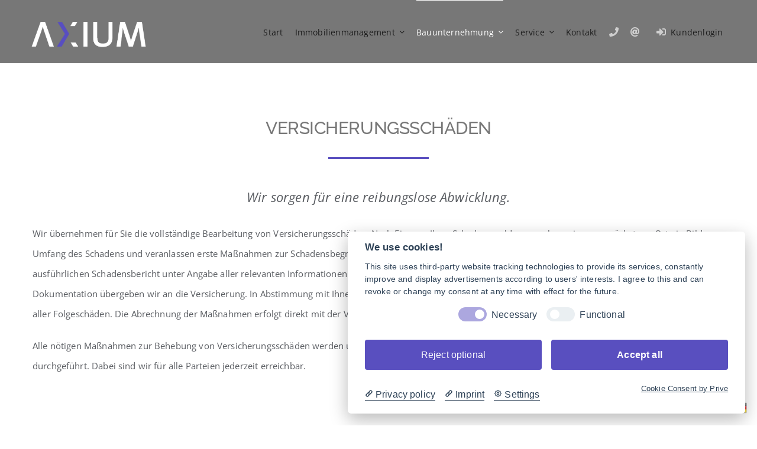

--- FILE ---
content_type: text/html; charset=UTF-8
request_url: https://www.axium.de/versicherungsschaeden/
body_size: 10846
content:
<!DOCTYPE html>
<html class="avada-html-layout-wide avada-html-header-position-top" lang="de" prefix="og: http://ogp.me/ns# fb: http://ogp.me/ns/fb#">
<head>
	<meta http-equiv="X-UA-Compatible" content="IE=edge" />
	<meta http-equiv="Content-Type" content="text/html; charset=utf-8"/>
	<meta name="viewport" content="width=device-width, initial-scale=1" />
	<meta name='robots' content='index, follow, max-image-preview:large, max-snippet:-1, max-video-preview:-1' />

	<!-- This site is optimized with the Yoast SEO plugin v26.5 - https://yoast.com/wordpress/plugins/seo/ -->
	<title>Versicherungsschäden - AXIUM Unternehmensgruppe</title>
	<link rel="canonical" href="https://www.axium.de/versicherungsschaeden/" />
	<meta property="og:locale" content="de_DE" />
	<meta property="og:type" content="article" />
	<meta property="og:title" content="Versicherungsschäden - AXIUM Unternehmensgruppe" />
	<meta property="og:url" content="https://www.axium.de/versicherungsschaeden/" />
	<meta property="og:site_name" content="AXIUM Unternehmensgruppe" />
	<meta property="article:modified_time" content="2023-07-28T19:13:24+00:00" />
	<meta name="twitter:card" content="summary_large_image" />
	<meta name="twitter:label1" content="Geschätzte Lesezeit" />
	<meta name="twitter:data1" content="4 Minuten" />
	<script type="application/ld+json" class="yoast-schema-graph">{"@context":"https://schema.org","@graph":[{"@type":"WebPage","@id":"https://www.axium.de/versicherungsschaeden/","url":"https://www.axium.de/versicherungsschaeden/","name":"Versicherungsschäden - AXIUM Unternehmensgruppe","isPartOf":{"@id":"https://www.axium.de/#website"},"datePublished":"2023-07-23T10:32:25+00:00","dateModified":"2023-07-28T19:13:24+00:00","breadcrumb":{"@id":"https://www.axium.de/versicherungsschaeden/#breadcrumb"},"inLanguage":"de","potentialAction":[{"@type":"ReadAction","target":["https://www.axium.de/versicherungsschaeden/"]}]},{"@type":"BreadcrumbList","@id":"https://www.axium.de/versicherungsschaeden/#breadcrumb","itemListElement":[{"@type":"ListItem","position":1,"name":"Startseite","item":"https://www.axium.de/"},{"@type":"ListItem","position":2,"name":"Versicherungsschäden"}]},{"@type":"WebSite","@id":"https://www.axium.de/#website","url":"https://www.axium.de/","name":"AXIUM Unternehmensgruppe","description":"","potentialAction":[{"@type":"SearchAction","target":{"@type":"EntryPoint","urlTemplate":"https://www.axium.de/?s={search_term_string}"},"query-input":{"@type":"PropertyValueSpecification","valueRequired":true,"valueName":"search_term_string"}}],"inLanguage":"de"}]}</script>
	<!-- / Yoast SEO plugin. -->


<link rel="alternate" type="application/rss+xml" title="AXIUM Unternehmensgruppe &raquo; Feed" href="https://www.axium.de/feed/" />
<link rel="alternate" type="application/rss+xml" title="AXIUM Unternehmensgruppe &raquo; Kommentar-Feed" href="https://www.axium.de/comments/feed/" />
		
		
		
				<link rel="alternate" title="oEmbed (JSON)" type="application/json+oembed" href="https://www.axium.de/wp-json/oembed/1.0/embed?url=https%3A%2F%2Fwww.axium.de%2Fversicherungsschaeden%2F" />
<link rel="alternate" title="oEmbed (XML)" type="text/xml+oembed" href="https://www.axium.de/wp-json/oembed/1.0/embed?url=https%3A%2F%2Fwww.axium.de%2Fversicherungsschaeden%2F&#038;format=xml" />
					<meta name="description" content="VERSICHERUNGSSCHÄDEN  
Wir sorgen für eine reibungslose Abwicklung. 
Wir übernehmen für Sie die vollständige Bearbeitung von Versicherungsschäden. Nach Eingang Ihrer Schadensmeldung machen wir uns zunächst vor Ort ein Bild vom Umfang des Schadens und veranlassen erste Maßnahmen zur Schadensbegrenzung. Von den vorgefundenen Schäden fertigen wir für die Versicherung einen"/>
				
		<meta property="og:locale" content="de_DE"/>
		<meta property="og:type" content="article"/>
		<meta property="og:site_name" content="AXIUM Unternehmensgruppe"/>
		<meta property="og:title" content="Versicherungsschäden - AXIUM Unternehmensgruppe"/>
				<meta property="og:description" content="VERSICHERUNGSSCHÄDEN  
Wir sorgen für eine reibungslose Abwicklung. 
Wir übernehmen für Sie die vollständige Bearbeitung von Versicherungsschäden. Nach Eingang Ihrer Schadensmeldung machen wir uns zunächst vor Ort ein Bild vom Umfang des Schadens und veranlassen erste Maßnahmen zur Schadensbegrenzung. Von den vorgefundenen Schäden fertigen wir für die Versicherung einen"/>
				<meta property="og:url" content="https://www.axium.de/versicherungsschaeden/"/>
													<meta property="article:modified_time" content="2023-07-28T19:13:24+00:00"/>
											<meta property="og:image" content="https://www.axium.de/wp-content/uploads/2023/05/1_axium-white-e1688577434701.png"/>
		<meta property="og:image:width" content="1171"/>
		<meta property="og:image:height" content="281"/>
		<meta property="og:image:type" content="image/png"/>
				<style id='wp-img-auto-sizes-contain-inline-css' type='text/css'>
img:is([sizes=auto i],[sizes^="auto," i]){contain-intrinsic-size:3000px 1500px}
/*# sourceURL=wp-img-auto-sizes-contain-inline-css */
</style>
<link rel='stylesheet' id='fusion-dynamic-css-css' href='https://www.axium.de/wp-content/uploads/fusion-styles/4a5705325071889fa44f1b0816e43834.min.css?ver=3.14' type='text/css' media='all' />
<link rel="https://api.w.org/" href="https://www.axium.de/wp-json/" /><link rel="alternate" title="JSON" type="application/json" href="https://www.axium.de/wp-json/wp/v2/pages/1235" /><link rel="EditURI" type="application/rsd+xml" title="RSD" href="https://www.axium.de/xmlrpc.php?rsd" />
<meta name="generator" content="WordPress 6.9" />
<link rel='shortlink' href='https://www.axium.de/?p=1235' />
<style type="text/css" id="css-fb-visibility">@media screen and (max-width: 640px){.fusion-no-small-visibility{display:none !important;}body .sm-text-align-center{text-align:center !important;}body .sm-text-align-left{text-align:left !important;}body .sm-text-align-right{text-align:right !important;}body .sm-text-align-justify{text-align:justify !important;}body .sm-flex-align-center{justify-content:center !important;}body .sm-flex-align-flex-start{justify-content:flex-start !important;}body .sm-flex-align-flex-end{justify-content:flex-end !important;}body .sm-mx-auto{margin-left:auto !important;margin-right:auto !important;}body .sm-ml-auto{margin-left:auto !important;}body .sm-mr-auto{margin-right:auto !important;}body .fusion-absolute-position-small{position:absolute;top:auto;width:100%;}.awb-sticky.awb-sticky-small{ position: sticky; top: var(--awb-sticky-offset,0); }}@media screen and (min-width: 641px) and (max-width: 800px){.fusion-no-medium-visibility{display:none !important;}body .md-text-align-center{text-align:center !important;}body .md-text-align-left{text-align:left !important;}body .md-text-align-right{text-align:right !important;}body .md-text-align-justify{text-align:justify !important;}body .md-flex-align-center{justify-content:center !important;}body .md-flex-align-flex-start{justify-content:flex-start !important;}body .md-flex-align-flex-end{justify-content:flex-end !important;}body .md-mx-auto{margin-left:auto !important;margin-right:auto !important;}body .md-ml-auto{margin-left:auto !important;}body .md-mr-auto{margin-right:auto !important;}body .fusion-absolute-position-medium{position:absolute;top:auto;width:100%;}.awb-sticky.awb-sticky-medium{ position: sticky; top: var(--awb-sticky-offset,0); }}@media screen and (min-width: 801px){.fusion-no-large-visibility{display:none !important;}body .lg-text-align-center{text-align:center !important;}body .lg-text-align-left{text-align:left !important;}body .lg-text-align-right{text-align:right !important;}body .lg-text-align-justify{text-align:justify !important;}body .lg-flex-align-center{justify-content:center !important;}body .lg-flex-align-flex-start{justify-content:flex-start !important;}body .lg-flex-align-flex-end{justify-content:flex-end !important;}body .lg-mx-auto{margin-left:auto !important;margin-right:auto !important;}body .lg-ml-auto{margin-left:auto !important;}body .lg-mr-auto{margin-right:auto !important;}body .fusion-absolute-position-large{position:absolute;top:auto;width:100%;}.awb-sticky.awb-sticky-large{ position: sticky; top: var(--awb-sticky-offset,0); }}</style><link rel="icon" href="https://www.axium.de/wp-content/uploads/2023/05/cropped-1_axium-white-e1688577434701-32x32.png" sizes="32x32" />
<link rel="icon" href="https://www.axium.de/wp-content/uploads/2023/05/cropped-1_axium-white-e1688577434701-192x192.png" sizes="192x192" />
<link rel="apple-touch-icon" href="https://www.axium.de/wp-content/uploads/2023/05/cropped-1_axium-white-e1688577434701-180x180.png" />
<meta name="msapplication-TileImage" content="https://www.axium.de/wp-content/uploads/2023/05/cropped-1_axium-white-e1688577434701-270x270.png" />
		<script type="text/javascript">
			var doc = document.documentElement;
			doc.setAttribute( 'data-useragent', navigator.userAgent );
		</script>
		
	<style id='global-styles-inline-css' type='text/css'>
:root{--wp--preset--aspect-ratio--square: 1;--wp--preset--aspect-ratio--4-3: 4/3;--wp--preset--aspect-ratio--3-4: 3/4;--wp--preset--aspect-ratio--3-2: 3/2;--wp--preset--aspect-ratio--2-3: 2/3;--wp--preset--aspect-ratio--16-9: 16/9;--wp--preset--aspect-ratio--9-16: 9/16;--wp--preset--color--black: #000000;--wp--preset--color--cyan-bluish-gray: #abb8c3;--wp--preset--color--white: #ffffff;--wp--preset--color--pale-pink: #f78da7;--wp--preset--color--vivid-red: #cf2e2e;--wp--preset--color--luminous-vivid-orange: #ff6900;--wp--preset--color--luminous-vivid-amber: #fcb900;--wp--preset--color--light-green-cyan: #7bdcb5;--wp--preset--color--vivid-green-cyan: #00d084;--wp--preset--color--pale-cyan-blue: #8ed1fc;--wp--preset--color--vivid-cyan-blue: #0693e3;--wp--preset--color--vivid-purple: #9b51e0;--wp--preset--color--awb-color-1: #ffffff;--wp--preset--color--awb-color-2: #f8f8f8;--wp--preset--color--awb-color-3: #e2e3e8;--wp--preset--color--awb-color-4: #e0dede;--wp--preset--color--awb-color-5: #594fbf;--wp--preset--color--awb-color-6: #5a5d62;--wp--preset--color--awb-color-7: #333333;--wp--preset--color--awb-color-8: #777777;--wp--preset--color--awb-color-custom-1: #594fbf;--wp--preset--color--awb-color-custom-2: #24272d;--wp--preset--color--awb-color-custom-3: #777777;--wp--preset--gradient--vivid-cyan-blue-to-vivid-purple: linear-gradient(135deg,rgb(6,147,227) 0%,rgb(155,81,224) 100%);--wp--preset--gradient--light-green-cyan-to-vivid-green-cyan: linear-gradient(135deg,rgb(122,220,180) 0%,rgb(0,208,130) 100%);--wp--preset--gradient--luminous-vivid-amber-to-luminous-vivid-orange: linear-gradient(135deg,rgb(252,185,0) 0%,rgb(255,105,0) 100%);--wp--preset--gradient--luminous-vivid-orange-to-vivid-red: linear-gradient(135deg,rgb(255,105,0) 0%,rgb(207,46,46) 100%);--wp--preset--gradient--very-light-gray-to-cyan-bluish-gray: linear-gradient(135deg,rgb(238,238,238) 0%,rgb(169,184,195) 100%);--wp--preset--gradient--cool-to-warm-spectrum: linear-gradient(135deg,rgb(74,234,220) 0%,rgb(151,120,209) 20%,rgb(207,42,186) 40%,rgb(238,44,130) 60%,rgb(251,105,98) 80%,rgb(254,248,76) 100%);--wp--preset--gradient--blush-light-purple: linear-gradient(135deg,rgb(255,206,236) 0%,rgb(152,150,240) 100%);--wp--preset--gradient--blush-bordeaux: linear-gradient(135deg,rgb(254,205,165) 0%,rgb(254,45,45) 50%,rgb(107,0,62) 100%);--wp--preset--gradient--luminous-dusk: linear-gradient(135deg,rgb(255,203,112) 0%,rgb(199,81,192) 50%,rgb(65,88,208) 100%);--wp--preset--gradient--pale-ocean: linear-gradient(135deg,rgb(255,245,203) 0%,rgb(182,227,212) 50%,rgb(51,167,181) 100%);--wp--preset--gradient--electric-grass: linear-gradient(135deg,rgb(202,248,128) 0%,rgb(113,206,126) 100%);--wp--preset--gradient--midnight: linear-gradient(135deg,rgb(2,3,129) 0%,rgb(40,116,252) 100%);--wp--preset--font-size--small: 11.25px;--wp--preset--font-size--medium: 20px;--wp--preset--font-size--large: 22.5px;--wp--preset--font-size--x-large: 42px;--wp--preset--font-size--normal: 15px;--wp--preset--font-size--xlarge: 30px;--wp--preset--font-size--huge: 45px;--wp--preset--spacing--20: 0.44rem;--wp--preset--spacing--30: 0.67rem;--wp--preset--spacing--40: 1rem;--wp--preset--spacing--50: 1.5rem;--wp--preset--spacing--60: 2.25rem;--wp--preset--spacing--70: 3.38rem;--wp--preset--spacing--80: 5.06rem;--wp--preset--shadow--natural: 6px 6px 9px rgba(0, 0, 0, 0.2);--wp--preset--shadow--deep: 12px 12px 50px rgba(0, 0, 0, 0.4);--wp--preset--shadow--sharp: 6px 6px 0px rgba(0, 0, 0, 0.2);--wp--preset--shadow--outlined: 6px 6px 0px -3px rgb(255, 255, 255), 6px 6px rgb(0, 0, 0);--wp--preset--shadow--crisp: 6px 6px 0px rgb(0, 0, 0);}:where(.is-layout-flex){gap: 0.5em;}:where(.is-layout-grid){gap: 0.5em;}body .is-layout-flex{display: flex;}.is-layout-flex{flex-wrap: wrap;align-items: center;}.is-layout-flex > :is(*, div){margin: 0;}body .is-layout-grid{display: grid;}.is-layout-grid > :is(*, div){margin: 0;}:where(.wp-block-columns.is-layout-flex){gap: 2em;}:where(.wp-block-columns.is-layout-grid){gap: 2em;}:where(.wp-block-post-template.is-layout-flex){gap: 1.25em;}:where(.wp-block-post-template.is-layout-grid){gap: 1.25em;}.has-black-color{color: var(--wp--preset--color--black) !important;}.has-cyan-bluish-gray-color{color: var(--wp--preset--color--cyan-bluish-gray) !important;}.has-white-color{color: var(--wp--preset--color--white) !important;}.has-pale-pink-color{color: var(--wp--preset--color--pale-pink) !important;}.has-vivid-red-color{color: var(--wp--preset--color--vivid-red) !important;}.has-luminous-vivid-orange-color{color: var(--wp--preset--color--luminous-vivid-orange) !important;}.has-luminous-vivid-amber-color{color: var(--wp--preset--color--luminous-vivid-amber) !important;}.has-light-green-cyan-color{color: var(--wp--preset--color--light-green-cyan) !important;}.has-vivid-green-cyan-color{color: var(--wp--preset--color--vivid-green-cyan) !important;}.has-pale-cyan-blue-color{color: var(--wp--preset--color--pale-cyan-blue) !important;}.has-vivid-cyan-blue-color{color: var(--wp--preset--color--vivid-cyan-blue) !important;}.has-vivid-purple-color{color: var(--wp--preset--color--vivid-purple) !important;}.has-black-background-color{background-color: var(--wp--preset--color--black) !important;}.has-cyan-bluish-gray-background-color{background-color: var(--wp--preset--color--cyan-bluish-gray) !important;}.has-white-background-color{background-color: var(--wp--preset--color--white) !important;}.has-pale-pink-background-color{background-color: var(--wp--preset--color--pale-pink) !important;}.has-vivid-red-background-color{background-color: var(--wp--preset--color--vivid-red) !important;}.has-luminous-vivid-orange-background-color{background-color: var(--wp--preset--color--luminous-vivid-orange) !important;}.has-luminous-vivid-amber-background-color{background-color: var(--wp--preset--color--luminous-vivid-amber) !important;}.has-light-green-cyan-background-color{background-color: var(--wp--preset--color--light-green-cyan) !important;}.has-vivid-green-cyan-background-color{background-color: var(--wp--preset--color--vivid-green-cyan) !important;}.has-pale-cyan-blue-background-color{background-color: var(--wp--preset--color--pale-cyan-blue) !important;}.has-vivid-cyan-blue-background-color{background-color: var(--wp--preset--color--vivid-cyan-blue) !important;}.has-vivid-purple-background-color{background-color: var(--wp--preset--color--vivid-purple) !important;}.has-black-border-color{border-color: var(--wp--preset--color--black) !important;}.has-cyan-bluish-gray-border-color{border-color: var(--wp--preset--color--cyan-bluish-gray) !important;}.has-white-border-color{border-color: var(--wp--preset--color--white) !important;}.has-pale-pink-border-color{border-color: var(--wp--preset--color--pale-pink) !important;}.has-vivid-red-border-color{border-color: var(--wp--preset--color--vivid-red) !important;}.has-luminous-vivid-orange-border-color{border-color: var(--wp--preset--color--luminous-vivid-orange) !important;}.has-luminous-vivid-amber-border-color{border-color: var(--wp--preset--color--luminous-vivid-amber) !important;}.has-light-green-cyan-border-color{border-color: var(--wp--preset--color--light-green-cyan) !important;}.has-vivid-green-cyan-border-color{border-color: var(--wp--preset--color--vivid-green-cyan) !important;}.has-pale-cyan-blue-border-color{border-color: var(--wp--preset--color--pale-cyan-blue) !important;}.has-vivid-cyan-blue-border-color{border-color: var(--wp--preset--color--vivid-cyan-blue) !important;}.has-vivid-purple-border-color{border-color: var(--wp--preset--color--vivid-purple) !important;}.has-vivid-cyan-blue-to-vivid-purple-gradient-background{background: var(--wp--preset--gradient--vivid-cyan-blue-to-vivid-purple) !important;}.has-light-green-cyan-to-vivid-green-cyan-gradient-background{background: var(--wp--preset--gradient--light-green-cyan-to-vivid-green-cyan) !important;}.has-luminous-vivid-amber-to-luminous-vivid-orange-gradient-background{background: var(--wp--preset--gradient--luminous-vivid-amber-to-luminous-vivid-orange) !important;}.has-luminous-vivid-orange-to-vivid-red-gradient-background{background: var(--wp--preset--gradient--luminous-vivid-orange-to-vivid-red) !important;}.has-very-light-gray-to-cyan-bluish-gray-gradient-background{background: var(--wp--preset--gradient--very-light-gray-to-cyan-bluish-gray) !important;}.has-cool-to-warm-spectrum-gradient-background{background: var(--wp--preset--gradient--cool-to-warm-spectrum) !important;}.has-blush-light-purple-gradient-background{background: var(--wp--preset--gradient--blush-light-purple) !important;}.has-blush-bordeaux-gradient-background{background: var(--wp--preset--gradient--blush-bordeaux) !important;}.has-luminous-dusk-gradient-background{background: var(--wp--preset--gradient--luminous-dusk) !important;}.has-pale-ocean-gradient-background{background: var(--wp--preset--gradient--pale-ocean) !important;}.has-electric-grass-gradient-background{background: var(--wp--preset--gradient--electric-grass) !important;}.has-midnight-gradient-background{background: var(--wp--preset--gradient--midnight) !important;}.has-small-font-size{font-size: var(--wp--preset--font-size--small) !important;}.has-medium-font-size{font-size: var(--wp--preset--font-size--medium) !important;}.has-large-font-size{font-size: var(--wp--preset--font-size--large) !important;}.has-x-large-font-size{font-size: var(--wp--preset--font-size--x-large) !important;}
/*# sourceURL=global-styles-inline-css */
</style>
</head>

<body class="wp-singular page-template-default page page-id-1235 wp-theme-Avada fusion-image-hovers fusion-pagination-sizing fusion-button_type-flat fusion-button_span-no fusion-button_gradient-linear avada-image-rollover-circle-yes avada-image-rollover-yes avada-image-rollover-direction-bottom fusion-body ltr fusion-sticky-header no-tablet-sticky-header no-mobile-sticky-header no-desktop-totop no-mobile-totop fusion-disable-outline fusion-sub-menu-fade mobile-logo-pos-left layout-wide-mode avada-has-boxed-modal-shadow-none layout-scroll-offset-full avada-has-zero-margin-offset-top fusion-top-header menu-text-align-left mobile-menu-design-modern fusion-show-pagination-text fusion-header-layout-v1 avada-responsive avada-footer-fx-none avada-menu-highlight-style-bar fusion-search-form-classic fusion-main-menu-search-dropdown fusion-avatar-square avada-dropdown-styles avada-blog-layout-large avada-blog-archive-layout-medium avada-header-shadow-no avada-menu-icon-position-left avada-has-megamenu-shadow avada-has-mainmenu-dropdown-divider avada-has-breadcrumb-mobile-hidden avada-has-titlebar-hide avada-has-pagination-padding avada-flyout-menu-direction-fade avada-ec-views-v1" data-awb-post-id="1235">
		<a class="skip-link screen-reader-text" href="#content">Zum Inhalt springen</a>

	<div id="boxed-wrapper">
		
		<div id="wrapper" class="fusion-wrapper">
			<div id="home" style="position:relative;top:-1px;"></div>
												<div class="fusion-tb-header"><div class="fusion-fullwidth fullwidth-box fusion-builder-row-1 fusion-flex-container nonhundred-percent-fullwidth non-hundred-percent-height-scrolling fusion-sticky-container fusion-custom-z-index" style="--awb-border-radius-top-left:0px;--awb-border-radius-top-right:0px;--awb-border-radius-bottom-right:0px;--awb-border-radius-bottom-left:0px;--awb-z-index:9999;--awb-padding-top:0px;--awb-padding-bottom:0px;--awb-padding-left:25px;--awb-padding-top-small:15px;--awb-padding-right-small:10px;--awb-padding-bottom-small:15px;--awb-margin-bottom:0px;--awb-min-height:60px;--awb-background-color:var(--awb-custom_color_3);--awb-flex-wrap:wrap;" data-transition-offset="100" data-scroll-offset="0" data-sticky-large-visibility="1" ><div class="fusion-builder-row fusion-row fusion-flex-align-items-center fusion-flex-content-wrap" style="max-width:calc( 1170px + 0px );margin-left: calc(-0px / 2 );margin-right: calc(-0px / 2 );"><div class="fusion-layout-column fusion_builder_column fusion-builder-column-0 fusion_builder_column_1_6 1_6 fusion-flex-column fusion-column-inner-bg-wrapper" style="--awb-inner-bg-size:cover;--awb-width-large:16.666666666667%;--awb-margin-top-large:15px;--awb-spacing-right-large:0px;--awb-margin-bottom-large:0px;--awb-spacing-left-large:0px;--awb-width-medium:25%;--awb-order-medium:0;--awb-spacing-right-medium:0px;--awb-spacing-left-medium:0px;--awb-width-small:33.333333333333%;--awb-order-small:0;--awb-spacing-right-small:0px;--awb-spacing-left-small:0px;"><span class="fusion-column-inner-bg hover-type-none"><a class="fusion-column-anchor" href="https://www.axium.de/"><span class="fusion-column-inner-bg-image"></span></a></span><div class="fusion-column-wrapper fusion-column-has-shadow fusion-flex-justify-content-flex-start fusion-content-layout-row fusion-content-nowrap"><div class="fusion-image-element " style="--awb-margin-bottom:5px;--awb-max-width:400px;--awb-caption-title-font-family:var(--h2_typography-font-family);--awb-caption-title-font-weight:var(--h2_typography-font-weight);--awb-caption-title-font-style:var(--h2_typography-font-style);--awb-caption-title-size:var(--h2_typography-font-size);--awb-caption-title-transform:var(--h2_typography-text-transform);--awb-caption-title-line-height:var(--h2_typography-line-height);--awb-caption-title-letter-spacing:var(--h2_typography-letter-spacing);"><span class=" has-fusion-standard-logo has-fusion-sticky-logo has-fusion-mobile-logo fusion-imageframe imageframe-none imageframe-1 hover-type-none"><a class="fusion-no-lightbox" href="https://www.axium.de/" target="_self"><img fetchpriority="high" decoding="async" src="https://www.axium.de/wp-content/uploads/2023/05/1_axium-white-e1688577434701.png" srcset="https://www.axium.de/wp-content/uploads/2023/05/1_axium-white-e1688577434701.png 1x, https://www.axium.de/wp-content/uploads/2023/05/1_axium-white-e1688577434701.png 2x" style="max-height:281px;height:auto;" retina_url="https://www.axium.de/wp-content/uploads/2023/05/1_axium-white-e1688577434701.png" width="1171" height="281" class="img-responsive fusion-standard-logo disable-lazyload" alt="AXIUM Unternehmensgruppe Logo" /><img decoding="async" src="https://www.axium.de/wp-content/uploads/2023/05/1_axium-white-e1688577434701.png" srcset="https://www.axium.de/wp-content/uploads/2023/05/1_axium-white-e1688577434701.png 1x, https://www.axium.de/wp-content/uploads/2023/05/1_axium-white-e1688577434701.png 2x" style="max-height:281px;height:auto;" retina_url="https://www.axium.de/wp-content/uploads/2023/05/1_axium-white-e1688577434701.png" width="1171" height="281" class="img-responsive fusion-sticky-logo disable-lazyload" alt="AXIUM Unternehmensgruppe Logo" /><img decoding="async" src="https://www.axium.de/wp-content/uploads/2023/05/1_axium-white-e1688577434701.png" srcset="https://www.axium.de/wp-content/uploads/2023/05/1_axium-white-e1688577434701.png 1x, 2x" style="max-height:281px;height:auto;" width="1171" height="281" class="img-responsive fusion-mobile-logo disable-lazyload" alt="AXIUM Unternehmensgruppe Logo" /></a></span></div></div></div><div class="fusion-layout-column fusion_builder_column fusion-builder-column-1 fusion_builder_column_1_6 1_6 fusion-flex-column" style="--awb-padding-right-small:0px;--awb-padding-left-small:0px;--awb-bg-size:cover;--awb-width-large:16.666666666667%;--awb-margin-top-large:0px;--awb-spacing-right-large:0px;--awb-margin-bottom-large:0px;--awb-spacing-left-large:0px;--awb-width-medium:75%;--awb-order-medium:0;--awb-spacing-right-medium:0px;--awb-spacing-left-medium:0px;--awb-width-small:33.333333333333%;--awb-order-small:0;--awb-spacing-right-small:0px;--awb-spacing-left-small:0px;"><div class="fusion-column-wrapper fusion-column-has-shadow fusion-flex-justify-content-flex-start fusion-content-layout-column"><div ><a class="fusion-button button-flat button-small button-custom fusion-button-default button-1 fusion-button-span-yes fusion-no-medium-visibility fusion-no-large-visibility" style="--button_bevel_color:var(--awb-custom_color_3);--button_bevel_color_hover:var(--awb-custom_color_3);--button_accent_color:var(--awb-color1);--button_border_color:var(--awb-custom_color_3);--button_accent_hover_color:hsla(var(--awb-color1-h),var(--awb-color1-s),var(--awb-color1-l),calc( var(--awb-color1-a) - 10% ));--button_border_hover_color:hsla(var(--awb-color1-h),var(--awb-color1-s),var(--awb-color1-l),calc( var(--awb-color1-a) - 10% ));--button-border-radius-top-left:10px;--button-border-radius-top-right:10px;--button-border-radius-bottom-right:10px;--button-border-radius-bottom-left:10px;--button_gradient_top_color:var(--awb-custom_color_3);--button_gradient_bottom_color:var(--awb-custom_color_3);--button_gradient_top_color_hover:hsla(var(--awb-color1-h),var(--awb-color1-s),var(--awb-color1-l),calc( var(--awb-color1-a) - 96.5% ));--button_gradient_bottom_color_hover:hsla(var(--awb-color1-h),var(--awb-color1-s),var(--awb-color1-l),calc( var(--awb-color1-a) - 96.5% ));--button_text_transform:none;" target="_self" data-hover="text_slide_up" href="tel:+493054989890"><i class="fa-phone fas awb-button__icon awb-button__icon--default button-icon-left" aria-hidden="true"></i><div class="awb-button-text-transition "><span class="fusion-button-text awb-button__text awb-button__text--default">Anruf</span><span class="fusion-button-text awb-button__text awb-button__text--default">Anruf</span></div></a></div><div ><a class="fusion-button button-flat button-small button-custom fusion-button-default button-2 fusion-button-span-yes fusion-no-medium-visibility fusion-no-large-visibility" style="--button_bevel_color:var(--awb-custom_color_3);--button_bevel_color_hover:var(--awb-custom_color_3);--button_accent_color:var(--awb-color1);--button_border_color:var(--awb-custom_color_3);--button_accent_hover_color:hsla(var(--awb-color1-h),var(--awb-color1-s),var(--awb-color1-l),calc( var(--awb-color1-a) - 10% ));--button_border_hover_color:hsla(var(--awb-color1-h),var(--awb-color1-s),var(--awb-color1-l),calc( var(--awb-color1-a) - 10% ));--button-border-radius-top-left:10px;--button-border-radius-top-right:10px;--button-border-radius-bottom-right:10px;--button-border-radius-bottom-left:10px;--button_gradient_top_color:var(--awb-custom_color_3);--button_gradient_bottom_color:var(--awb-custom_color_3);--button_gradient_top_color_hover:hsla(var(--awb-color1-h),var(--awb-color1-s),var(--awb-color1-l),calc( var(--awb-color1-a) - 96.5% ));--button_gradient_bottom_color_hover:hsla(var(--awb-color1-h),var(--awb-color1-s),var(--awb-color1-l),calc( var(--awb-color1-a) - 96.5% ));--button_text_transform:none;" target="_self" data-hover="text_slide_up" href="mailto:kontakt@axium.de"><i class="fa-at fas awb-button__icon awb-button__icon--default button-icon-left" aria-hidden="true"></i><div class="awb-button-text-transition "><span class="fusion-button-text awb-button__text awb-button__text--default">E-Mail</span><span class="fusion-button-text awb-button__text awb-button__text--default">E-Mail</span></div></a></div><div ><a class="fusion-button button-flat button-small button-custom fusion-button-default button-3 fusion-button-span-yes fusion-no-medium-visibility fusion-no-large-visibility" style="--button_bevel_color:var(--awb-custom_color_3);--button_bevel_color_hover:var(--awb-custom_color_3);--button_accent_color:var(--awb-color1);--button_border_color:var(--awb-custom_color_3);--button_accent_hover_color:hsla(var(--awb-color1-h),var(--awb-color1-s),var(--awb-color1-l),calc( var(--awb-color1-a) - 10% ));--button_border_hover_color:hsla(var(--awb-color1-h),var(--awb-color1-s),var(--awb-color1-l),calc( var(--awb-color1-a) - 10% ));--button-border-radius-top-left:10px;--button-border-radius-top-right:10px;--button-border-radius-bottom-right:10px;--button-border-radius-bottom-left:10px;--button_gradient_top_color:var(--awb-custom_color_3);--button_gradient_bottom_color:var(--awb-custom_color_3);--button_gradient_top_color_hover:hsla(var(--awb-color1-h),var(--awb-color1-s),var(--awb-color1-l),calc( var(--awb-color1-a) - 96.5% ));--button_gradient_bottom_color_hover:hsla(var(--awb-color1-h),var(--awb-color1-s),var(--awb-color1-l),calc( var(--awb-color1-a) - 96.5% ));--button_text_transform:none;" target="_self" data-hover="text_slide_up" href="https://axium.hausperfekt-mobile.de/"><i class="fa-sign-in-alt fas awb-button__icon awb-button__icon--default button-icon-left" aria-hidden="true"></i><div class="awb-button-text-transition "><span class="fusion-button-text awb-button__text awb-button__text--default">Kundenlogin</span><span class="fusion-button-text awb-button__text awb-button__text--default">Kundenlogin</span></div></a></div></div></div><div class="fusion-layout-column fusion_builder_column fusion-builder-column-2 fusion_builder_column_2_3 2_3 fusion-flex-column" style="--awb-padding-right-small:0px;--awb-padding-left-small:0px;--awb-bg-size:cover;--awb-width-large:66.666666666667%;--awb-margin-top-large:0px;--awb-spacing-right-large:0px;--awb-margin-bottom-large:0px;--awb-spacing-left-large:0px;--awb-width-medium:75%;--awb-order-medium:0;--awb-spacing-right-medium:0px;--awb-spacing-left-medium:0px;--awb-width-small:33.333333333333%;--awb-order-small:0;--awb-spacing-right-small:0px;--awb-spacing-left-small:0px;"><div class="fusion-column-wrapper fusion-column-has-shadow fusion-flex-justify-content-flex-start fusion-content-layout-column"><nav class="awb-menu awb-menu_row awb-menu_em-hover mobile-mode-collapse-to-button awb-menu_icons-left awb-menu_dc-yes mobile-trigger-fullwidth-off awb-menu_mobile-toggle awb-menu_indent-left mobile-size-full-absolute loading mega-menu-loading awb-menu_desktop awb-menu_dropdown awb-menu_expand-right awb-menu_transition-fade" style="--awb-font-size:var(--awb-typography3-font-size);--awb-gap:20px;--awb-justify-content:flex-end;--awb-items-padding-top:35px;--awb-items-padding-bottom:35px;--awb-border-top:1px;--awb-color:#1c1c1c;--awb-letter-spacing:var(--awb-typography3-letter-spacing);--awb-active-color:var(--awb-color1);--awb-active-border-top:1px;--awb-active-border-color:var(--awb-color1);--awb-submenu-color:var(--awb-color1);--awb-submenu-bg:var(--awb-color8);--awb-submenu-sep-color:rgba(226,226,226,0);--awb-submenu-active-bg:var(--awb-custom_color_1);--awb-submenu-active-color:var(--awb-color1);--awb-submenu-font-size:var(--awb-typography3-font-size);--awb-icons-color:hsla(var(--awb-color7-h),var(--awb-color7-s),calc( var(--awb-color7-l) + 61% ),var(--awb-color7-a));--awb-icons-hover-color:var(--awb-color1);--awb-main-justify-content:flex-start;--awb-mobile-nav-button-align-hor:flex-end;--awb-mobile-bg:hsla(var(--awb-color8-h),var(--awb-color8-s),calc(var(--awb-color8-l) + 10%),var(--awb-color8-a));--awb-mobile-color:var(--awb-color1);--awb-mobile-active-bg:var(--awb-custom_color_1);--awb-mobile-active-color:var(--awb-color1);--awb-mobile-trigger-font-size:40px;--awb-trigger-padding-top:0px;--awb-trigger-padding-right:0px;--awb-trigger-padding-bottom:0px;--awb-trigger-padding-left:0px;--awb-mobile-trigger-color:var(--awb-color1);--awb-mobile-trigger-background-color:rgba(255,255,255,0);--awb-mobile-nav-trigger-bottom-margin:15px;--awb-mobile-sep-color:rgba(0,0,0,0);--awb-sticky-min-height:70px;--awb-mobile-justify:flex-start;--awb-mobile-caret-left:auto;--awb-mobile-caret-right:0;--awb-fusion-font-family-typography:var(--awb-typography3-font-family);--awb-fusion-font-weight-typography:var(--awb-typography3-font-weight);--awb-fusion-font-style-typography:var(--awb-typography3-font-style);--awb-fusion-font-family-submenu-typography:var(--awb-typography3-font-family);--awb-fusion-font-weight-submenu-typography:var(--awb-typography3-font-weight);--awb-fusion-font-style-submenu-typography:var(--awb-typography3-font-style);--awb-fusion-font-family-mobile-typography:inherit;--awb-fusion-font-style-mobile-typography:normal;--awb-fusion-font-weight-mobile-typography:400;" aria-label="Menu" data-breakpoint="830" data-count="0" data-transition-type="center" data-transition-time="300" data-expand="right"><button type="button" class="awb-menu__m-toggle awb-menu__m-toggle_no-text" aria-expanded="false" aria-controls="menu-taxi-main-menu"><span class="awb-menu__m-toggle-inner"><span class="collapsed-nav-text"><span class="screen-reader-text">Toggle Navigation</span></span><span class="awb-menu__m-collapse-icon awb-menu__m-collapse-icon_no-text"><span class="awb-menu__m-collapse-icon-open awb-menu__m-collapse-icon-open_no-text architecture-menu"></span><span class="awb-menu__m-collapse-icon-close awb-menu__m-collapse-icon-close_no-text architecture-close"></span></span></span></button><ul id="menu-architecture-main-menu" class="fusion-menu awb-menu__main-ul awb-menu__main-ul_row"><li  id="menu-item-790"  class="menu-item menu-item-type-post_type menu-item-object-page menu-item-home menu-item-790 awb-menu__li awb-menu__main-li awb-menu__main-li_regular"  data-item-id="790"><span class="awb-menu__main-background-default awb-menu__main-background-default_center"></span><span class="awb-menu__main-background-active awb-menu__main-background-active_center"></span><a  href="https://www.axium.de/" class="awb-menu__main-a awb-menu__main-a_regular"><span class="menu-text">Start</span></a></li><li  id="menu-item-841"  class="menu-item menu-item-type-post_type menu-item-object-page menu-item-has-children menu-item-841 awb-menu__li awb-menu__main-li awb-menu__main-li_regular"  data-item-id="841"><span class="awb-menu__main-background-default awb-menu__main-background-default_center"></span><span class="awb-menu__main-background-active awb-menu__main-background-active_center"></span><a  href="https://www.axium.de/immobilienmanagement/" class="awb-menu__main-a awb-menu__main-a_regular"><span class="menu-text">Immobilienmanagement</span><span class="awb-menu__open-nav-submenu-hover"></span></a><button type="button" aria-label="Open submenu of Immobilienmanagement" aria-expanded="false" class="awb-menu__open-nav-submenu_mobile awb-menu__open-nav-submenu_main"></button><ul class="awb-menu__sub-ul awb-menu__sub-ul_main"><li  id="menu-item-848"  class="menu-item menu-item-type-post_type menu-item-object-page menu-item-848 awb-menu__li awb-menu__sub-li" ><a  href="https://www.axium.de/wohnungseigentum/" class="awb-menu__sub-a"><span>Wohnungseigentum</span></a></li><li  id="menu-item-858"  class="menu-item menu-item-type-post_type menu-item-object-page menu-item-858 awb-menu__li awb-menu__sub-li" ><a  href="https://www.axium.de/sondereigentum/" class="awb-menu__sub-a"><span>Sondereigentum</span></a></li><li  id="menu-item-862"  class="menu-item menu-item-type-post_type menu-item-object-page menu-item-862 awb-menu__li awb-menu__sub-li" ><a  href="https://www.axium.de/mietverwaltung/" class="awb-menu__sub-a"><span>Mietverwaltung</span></a></li></ul></li><li  id="menu-item-877"  class="menu-item menu-item-type-post_type menu-item-object-page current-menu-ancestor current-menu-parent current_page_parent current_page_ancestor menu-item-has-children menu-item-877 awb-menu__li awb-menu__main-li awb-menu__main-li_regular"  data-item-id="877"><span class="awb-menu__main-background-default awb-menu__main-background-default_center"></span><span class="awb-menu__main-background-active awb-menu__main-background-active_center"></span><a  href="https://www.axium.de/bauunternehmung/" class="awb-menu__main-a awb-menu__main-a_regular"><span class="menu-text">Bauunternehmung</span><span class="awb-menu__open-nav-submenu-hover"></span></a><button type="button" aria-label="Open submenu of Bauunternehmung" aria-expanded="false" class="awb-menu__open-nav-submenu_mobile awb-menu__open-nav-submenu_main"></button><ul class="awb-menu__sub-ul awb-menu__sub-ul_main"><li  id="menu-item-883"  class="menu-item menu-item-type-post_type menu-item-object-page menu-item-883 awb-menu__li awb-menu__sub-li" ><a  href="https://www.axium.de/instandhaltung-instandsetzung/" class="awb-menu__sub-a"><span>Instandhaltung &#038; Instandsetzung</span></a></li><li  id="menu-item-887"  class="menu-item menu-item-type-post_type menu-item-object-page menu-item-887 awb-menu__li awb-menu__sub-li" ><a  href="https://www.axium.de/generalunternehmer/" class="awb-menu__sub-a"><span>Generalunternehmer</span></a></li><li  id="menu-item-1211"  class="menu-item menu-item-type-post_type menu-item-object-page menu-item-1211 awb-menu__li awb-menu__sub-li" ><a  href="https://www.axium.de/umbau-und-modernisierung/" class="awb-menu__sub-a"><span>Umbau und Modernisierung</span></a></li><li  id="menu-item-1245"  class="menu-item menu-item-type-post_type menu-item-object-page current-menu-item page_item page-item-1235 current_page_item menu-item-1245 awb-menu__li awb-menu__sub-li" ><a  href="https://www.axium.de/versicherungsschaeden/" class="awb-menu__sub-a" aria-current="page"><span>Versicherungsschäden</span></a></li><li  id="menu-item-1246"  class="menu-item menu-item-type-post_type menu-item-object-page menu-item-1246 awb-menu__li awb-menu__sub-li" ><a  href="https://www.axium.de/handwerkerservice-fuer-die-wohnungswirtschaft/" class="awb-menu__sub-a"><span>Handwerkerservice für die Wohnungswirtschaft</span></a></li></ul></li><li  id="menu-item-904"  class="menu-item menu-item-type-post_type menu-item-object-page menu-item-has-children menu-item-904 awb-menu__li awb-menu__main-li awb-menu__main-li_regular"  data-item-id="904"><span class="awb-menu__main-background-default awb-menu__main-background-default_center"></span><span class="awb-menu__main-background-active awb-menu__main-background-active_center"></span><a  href="https://www.axium.de/service/" class="awb-menu__main-a awb-menu__main-a_regular"><span class="menu-text">Service</span><span class="awb-menu__open-nav-submenu-hover"></span></a><button type="button" aria-label="Open submenu of Service" aria-expanded="false" class="awb-menu__open-nav-submenu_mobile awb-menu__open-nav-submenu_main"></button><ul class="awb-menu__sub-ul awb-menu__sub-ul_main"><li  id="menu-item-1089"  class="menu-item menu-item-type-post_type menu-item-object-page menu-item-1089 awb-menu__li awb-menu__sub-li" ><a  href="https://www.axium.de/news/" class="awb-menu__sub-a"><span>Info</span></a></li><li  id="menu-item-1247"  class="menu-item menu-item-type-post_type menu-item-object-page menu-item-1247 awb-menu__li awb-menu__sub-li" ><a  href="https://www.axium.de/downloads/" class="awb-menu__sub-a"><span>Downloads</span></a></li><li  id="menu-item-1248"  class="menu-item menu-item-type-post_type menu-item-object-page menu-item-1248 awb-menu__li awb-menu__sub-li" ><a  href="https://www.axium.de/notdienst/" class="awb-menu__sub-a"><span>Notdienst</span></a></li><li  id="menu-item-1249"  class="menu-item menu-item-type-post_type menu-item-object-page menu-item-1249 awb-menu__li awb-menu__sub-li" ><a  href="https://www.axium.de/partner/" class="awb-menu__sub-a"><span>Partner</span></a></li></ul></li><li  id="menu-item-924"  class="menu-item menu-item-type-post_type menu-item-object-page menu-item-924 awb-menu__li awb-menu__main-li awb-menu__main-li_regular"  data-item-id="924"><span class="awb-menu__main-background-default awb-menu__main-background-default_center"></span><span class="awb-menu__main-background-active awb-menu__main-background-active_center"></span><a  href="https://www.axium.de/kontakt/" class="awb-menu__main-a awb-menu__main-a_regular"><span class="menu-text">Kontakt</span></a></li><li  id="menu-item-1076"  class="menu-item menu-item-type-custom menu-item-object-custom menu-item-1076 awb-menu__li awb-menu__main-li awb-menu__main-li_regular"  data-item-id="1076"><span class="awb-menu__main-background-default awb-menu__main-background-default_center"></span><span class="awb-menu__main-background-active awb-menu__main-background-active_center"></span><a  href="tel:+493054989890" class="awb-menu__main-a awb-menu__main-a_regular awb-menu__main-a_icon-only fusion-flex-link"><span class="awb-menu__i awb-menu__i_main fusion-megamenu-icon"><i class="glyphicon fa-phone fas" aria-hidden="true"></i></span><span class="menu-text"><span class="menu-title menu-title_no-desktop">Rufen Sie uns an</span></span></a></li><li  id="menu-item-1079"  class="menu-item menu-item-type-custom menu-item-object-custom menu-item-1079 awb-menu__li awb-menu__main-li awb-menu__main-li_regular"  data-item-id="1079"><span class="awb-menu__main-background-default awb-menu__main-background-default_center"></span><span class="awb-menu__main-background-active awb-menu__main-background-active_center"></span><a  href="mailto:kontakt@axium.de" class="awb-menu__main-a awb-menu__main-a_regular awb-menu__main-a_icon-only fusion-flex-link"><span class="awb-menu__i awb-menu__i_main fusion-megamenu-icon"><i class="glyphicon fa-at fas" aria-hidden="true"></i></span><span class="menu-text"><span class="menu-title menu-title_no-desktop">Schreiben Sie uns</span></span></a></li><li  id="menu-item-1419"  class="menu-item menu-item-type-custom menu-item-object-custom menu-item-1419 awb-menu__li awb-menu__main-li awb-menu__main-li_regular"  data-item-id="1419"><span class="awb-menu__main-background-default awb-menu__main-background-default_center"></span><span class="awb-menu__main-background-active awb-menu__main-background-active_center"></span><a  target="_blank" rel="noopener noreferrer" href="https://axium.hausperfekt-mobile.de/" class="awb-menu__main-a awb-menu__main-a_regular fusion-flex-link"><span class="awb-menu__i awb-menu__i_main fusion-megamenu-icon"><i class="glyphicon fa-sign-in-alt fas" aria-hidden="true"></i></span><span class="menu-text">Kundenlogin</span></a></li></ul></nav></div></div></div></div>
</div>		<div id="sliders-container" class="fusion-slider-visibility">
					</div>
											
			
						<main id="main" class="clearfix ">
				<div class="fusion-row" style="">
<section id="content" style="width: 100%;">
					<div id="post-1235" class="post-1235 page type-page status-publish hentry">
			<span class="entry-title rich-snippet-hidden">Versicherungsschäden</span><span class="vcard rich-snippet-hidden"><span class="fn"><a href="https://www.axium.de/author/info_1s98gjfe/" title="Beiträge von admin" rel="author">admin</a></span></span><span class="updated rich-snippet-hidden">2023-07-28T19:13:24+00:00</span>
			
			<div class="post-content">
				<div class="fusion-fullwidth fullwidth-box fusion-builder-row-2 fusion-flex-container has-pattern-background has-mask-background nonhundred-percent-fullwidth non-hundred-percent-height-scrolling" style="--awb-border-radius-top-left:0px;--awb-border-radius-top-right:0px;--awb-border-radius-bottom-right:0px;--awb-border-radius-bottom-left:0px;--awb-flex-wrap:wrap;" ><div class="fusion-builder-row fusion-row fusion-flex-align-items-flex-start fusion-flex-content-wrap" style="max-width:1216.8px;margin-left: calc(-4% / 2 );margin-right: calc(-4% / 2 );"><div class="fusion-layout-column fusion_builder_column fusion-builder-column-3 fusion_builder_column_1_1 1_1 fusion-flex-column" style="--awb-bg-size:cover;--awb-width-large:100%;--awb-margin-top-large:0px;--awb-spacing-right-large:1.92%;--awb-margin-bottom-large:20px;--awb-spacing-left-large:1.92%;--awb-width-medium:100%;--awb-order-medium:0;--awb-spacing-right-medium:1.92%;--awb-spacing-left-medium:1.92%;--awb-width-small:100%;--awb-order-small:0;--awb-spacing-right-small:1.92%;--awb-spacing-left-small:1.92%;"><div class="fusion-column-wrapper fusion-column-has-shadow fusion-flex-justify-content-flex-start fusion-content-layout-column"><div class="fusion-title title fusion-title-1 fusion-sep-none fusion-title-center fusion-title-text fusion-title-size-two" style="--awb-font-size:30px;"><h2 class="fusion-title-heading title-heading-center fusion-responsive-typography-calculated" style="margin:0;text-transform:capitalize;font-size:1em;--fontSize:30;line-height:var(--awb-typography1-line-height);">VERSICHERUNGSSCHÄDEN</h2></div><div class="fusion-separator" style="align-self: center;margin-left: auto;margin-right: auto;margin-bottom:40px;width:100%;max-width:170px;"><div class="fusion-separator-border sep-single sep-solid" style="--awb-height:20px;--awb-amount:20px;--awb-sep-color:var(--awb-custom_color_1);border-color:var(--awb-custom_color_1);border-top-width:3px;"></div></div><div class="fusion-text fusion-text-1"><p style="text-align: center; "><i><span data-fusion-font="true" style="font-size: 22px;">Wir sorgen für eine reibungslose Abwicklung.</span></i></p>
</div><div class="fusion-text fusion-text-2"><p>Wir übernehmen für Sie die vollständige Bearbeitung von Versicherungsschäden. Nach Eingang Ihrer Schadensmeldung machen wir uns zunächst vor Ort ein Bild vom Umfang des Schadens und veranlassen erste Maßnahmen zur Schadensbegrenzung. Von den vorgefundenen Schäden fertigen wir für die Versicherung einen ausführlichen Schadensbericht unter Angabe aller relevanten Informationen an. Zusätzlich dokumentieren wir alle angefallenen Schäden fotografisch. die vollständige Dokumentation übergeben wir an die Versicherung. In Abstimmung mit Ihnen und der Versicherung erfolgt anschließend die sorgfältige Behebung des Schadens und aller Folgeschäden. Die Abrechnung der Maßnahmen erfolgt direkt mit der Versicherung, ohne dass für Sie zusätzlicher Aufwand entsteht.</p>
<p>Alle nötigen Maßnahmen zur Behebung von Versicherungsschäden werden unter enger Einbeziehung von Nutzern, Eigentümern und Versicherungen koordiniert und durchgeführt. Dabei sind wir für alle Parteien jederzeit erreichbar.</p>
</div></div></div></div></div>
							</div>
																													</div>
	</section>
						
					</div>  <!-- fusion-row -->
				</main>  <!-- #main -->
				
				
								
					<div class="fusion-tb-footer fusion-footer"><div class="fusion-footer-widget-area fusion-widget-area"><div class="fusion-fullwidth fullwidth-box fusion-builder-row-3 fusion-flex-container has-pattern-background has-mask-background nonhundred-percent-fullwidth non-hundred-percent-height-scrolling" style="--link_color: hsla(var(--awb-color1-h),var(--awb-color1-s),var(--awb-color1-l),calc( var(--awb-color1-a) - 24% ));--awb-border-radius-top-left:0px;--awb-border-radius-top-right:0px;--awb-border-radius-bottom-right:0px;--awb-border-radius-bottom-left:0px;--awb-padding-top:15px;--awb-padding-bottom:15px;--awb-background-color:hsla(var(--awb-custom_color_3-h),var(--awb-custom_color_3-s),calc(var(--awb-custom_color_3-l) + 5%),var(--awb-custom_color_3-a));--awb-flex-wrap:wrap;" ><div class="fusion-builder-row fusion-row fusion-flex-align-items-center fusion-flex-content-wrap" style="max-width:1216.8px;margin-left: calc(-4% / 2 );margin-right: calc(-4% / 2 );"><div class="fusion-layout-column fusion_builder_column fusion-builder-column-4 fusion_builder_column_3_4 3_4 fusion-flex-column" style="--awb-bg-size:cover;--awb-width-large:75%;--awb-margin-top-large:0px;--awb-spacing-right-large:2.56%;--awb-margin-bottom-large:0px;--awb-spacing-left-large:2.56%;--awb-width-medium:100%;--awb-order-medium:0;--awb-spacing-right-medium:1.92%;--awb-spacing-left-medium:1.92%;--awb-width-small:100%;--awb-order-small:0;--awb-spacing-right-small:1.92%;--awb-spacing-left-small:1.92%;"><div class="fusion-column-wrapper fusion-column-has-shadow fusion-flex-justify-content-flex-start fusion-content-layout-column"><div class="fusion-text fusion-text-3 md-text-align-center sm-text-align-center" style="--awb-font-size:12px;--awb-text-color:hsla(var(--awb-color3-h),var(--awb-color3-s),calc(var(--awb-color3-l) + 27%),var(--awb-color3-a));"><p>© Copyright 2025 - AXIUM Unternehmensgruppe |   Alle Rechte vorbehalten</p>
</div></div></div><div class="fusion-layout-column fusion_builder_column fusion-builder-column-5 fusion_builder_column_1_4 1_4 fusion-flex-column" style="--awb-bg-size:cover;--awb-width-large:25%;--awb-margin-top-large:0px;--awb-spacing-right-large:7.68%;--awb-margin-bottom-large:0px;--awb-spacing-left-large:7.68%;--awb-width-medium:100%;--awb-order-medium:0;--awb-spacing-right-medium:1.92%;--awb-spacing-left-medium:1.92%;--awb-width-small:100%;--awb-order-small:0;--awb-spacing-right-small:1.92%;--awb-spacing-left-small:1.92%;"><div class="fusion-column-wrapper fusion-column-has-shadow fusion-flex-justify-content-flex-start fusion-content-layout-column"><div class="fusion-text fusion-text-4 md-text-align-center sm-text-align-center" style="--awb-content-alignment:right;--awb-font-size:12px;--awb-text-color:hsla(var(--awb-color3-h),var(--awb-color3-s),calc(var(--awb-color3-l) + 27%),var(--awb-color3-a));"><p><span style="color: #ffffff;"><a style="color: #ffffff;" href="https://www.axium.de/impressum/">Impressum</a> | <a style="color: #ffffff;" href="https://www.axium.de/datenschutzerklaerung/">Datenschutzerklärung</a></span></p>
</div></div></div></div></div>
</div></div>
																</div> <!-- wrapper -->
		</div> <!-- #boxed-wrapper -->
				<a class="fusion-one-page-text-link fusion-page-load-link" tabindex="-1" href="#" aria-hidden="true">Page load link</a>

		<div class="avada-footer-scripts">
			<script type="text/javascript">var fusionNavIsCollapsed=function(e){var t,n;window.innerWidth<=e.getAttribute("data-breakpoint")?(e.classList.add("collapse-enabled"),e.classList.remove("awb-menu_desktop"),e.classList.contains("expanded")||window.dispatchEvent(new CustomEvent("fusion-mobile-menu-collapsed",{detail:{nav:e}})),(n=e.querySelectorAll(".menu-item-has-children.expanded")).length&&n.forEach(function(e){e.querySelector(".awb-menu__open-nav-submenu_mobile").setAttribute("aria-expanded","false")})):(null!==e.querySelector(".menu-item-has-children.expanded .awb-menu__open-nav-submenu_click")&&e.querySelector(".menu-item-has-children.expanded .awb-menu__open-nav-submenu_click").click(),e.classList.remove("collapse-enabled"),e.classList.add("awb-menu_desktop"),null!==e.querySelector(".awb-menu__main-ul")&&e.querySelector(".awb-menu__main-ul").removeAttribute("style")),e.classList.add("no-wrapper-transition"),clearTimeout(t),t=setTimeout(()=>{e.classList.remove("no-wrapper-transition")},400),e.classList.remove("loading")},fusionRunNavIsCollapsed=function(){var e,t=document.querySelectorAll(".awb-menu");for(e=0;e<t.length;e++)fusionNavIsCollapsed(t[e])};function avadaGetScrollBarWidth(){var e,t,n,l=document.createElement("p");return l.style.width="100%",l.style.height="200px",(e=document.createElement("div")).style.position="absolute",e.style.top="0px",e.style.left="0px",e.style.visibility="hidden",e.style.width="200px",e.style.height="150px",e.style.overflow="hidden",e.appendChild(l),document.body.appendChild(e),t=l.offsetWidth,e.style.overflow="scroll",t==(n=l.offsetWidth)&&(n=e.clientWidth),document.body.removeChild(e),jQuery("html").hasClass("awb-scroll")&&10<t-n?10:t-n}fusionRunNavIsCollapsed(),window.addEventListener("fusion-resize-horizontal",fusionRunNavIsCollapsed);</script><script type="speculationrules">
{"prefetch":[{"source":"document","where":{"and":[{"href_matches":"/*"},{"not":{"href_matches":["/wp-*.php","/wp-admin/*","/wp-content/uploads/*","/wp-content/*","/wp-content/plugins/*","/wp-content/themes/Avada/*","/*\\?(.+)"]}},{"not":{"selector_matches":"a[rel~=\"nofollow\"]"}},{"not":{"selector_matches":".no-prefetch, .no-prefetch a"}}]},"eagerness":"conservative"}]}
</script>
<div class="gtranslate_wrapper" id="gt-wrapper-27284285"></div><script type="text/javascript" src="https://www.axium.de/wp-includes/js/jquery/jquery.min.js?ver=3.7.1" id="jquery-core-js"></script>
<script type="text/javascript" id="gt_widget_script_27284285-js-before">
/* <![CDATA[ */
window.gtranslateSettings = /* document.write */ window.gtranslateSettings || {};window.gtranslateSettings['27284285'] = {"default_language":"de","languages":["en","de"],"url_structure":"sub_directory","flag_style":"3d","flag_size":24,"wrapper_selector":"#gt-wrapper-27284285","alt_flags":{"en":"usa"},"horizontal_position":"right","vertical_position":"bottom","flags_location":"\/wp-content\/plugins\/gtranslate\/flags\/"};
//# sourceURL=gt_widget_script_27284285-js-before
/* ]]> */
</script><script src="https://www.axium.de/wp-content/plugins/gtranslate/js/flags.js?ver=6.9" data-no-optimize="1" data-no-minify="1" data-gt-orig-url="/versicherungsschaeden/" data-gt-orig-domain="www.axium.de" data-gt-widget-id="27284285" defer></script><script type="text/javascript" src="https://www.axium.de/wp-content/uploads/fusion-scripts/c60793f29ab181e8acd17673f2c209e6.min.js?ver=3.14" id="fusion-scripts-js"></script>
				<script type="text/javascript">
				jQuery( document ).ready( function() {
					var ajaxurl = 'https://www.axium.de/wp-admin/admin-ajax.php';
					if ( 0 < jQuery( '.fusion-login-nonce' ).length ) {
						jQuery.get( ajaxurl, { 'action': 'fusion_login_nonce' }, function( response ) {
							jQuery( '.fusion-login-nonce' ).html( response );
						});
					}
				});
				</script>
				<script src="https://app.prive.eu/consent"
            data-cc-tools="Wordpress"
            data-cc-privacy="https://www.axium.de/datenschutzerklaerung"
            data-cc-imprint="https://www.axium.de/impressum"
            data-cc-color="#594fbf"
            data-cc-theme="system"
            data-cc-language="browser"
            data-cc-non-eu-consent="false">
    </script>		</div>

			</body>
</html>
